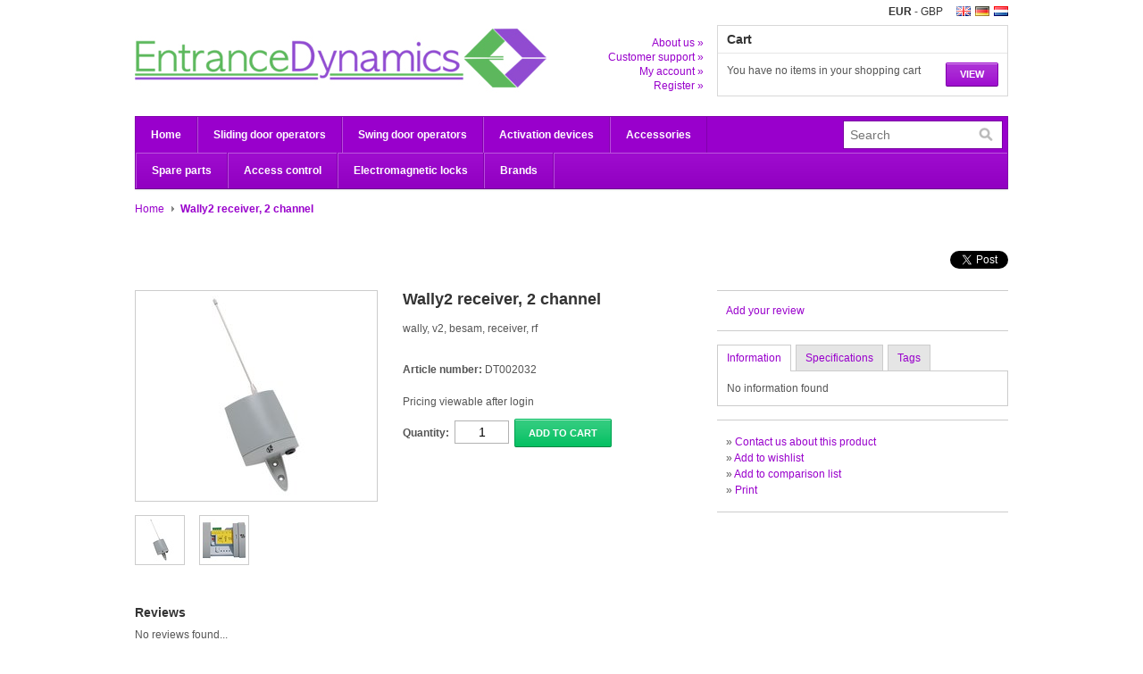

--- FILE ---
content_type: text/html;charset=utf-8
request_url: https://www.entrancedynamics.com/en/wally2-receiver-2-channel.html
body_size: 5218
content:
<!DOCTYPE html PUBLIC "-//W3C//DTD XHTML 1.0 Transitional//EN" "http://www.w3.org/TR/xhtml1/DTD/xhtml1-transitional.dtd">
<html xmlns="http://www.w3.org/1999/xhtml" lang="en" xml:lang="en">
    <head>
        <meta charset="utf-8"/>
<!-- [START] 'blocks/head.rain' -->
<!--

  (c) 2008-2026 Lightspeed Netherlands B.V.
  http://www.lightspeedhq.com
  Generated: 27-01-2026 @ 13:55:35

-->
<link rel="canonical" href="https://www.entrancedynamics.com/en/wally2-receiver-2-channel.html"/>
<link rel="alternate" href="https://www.entrancedynamics.com/en/index.rss" type="application/rss+xml" title="New products"/>
<meta name="robots" content="noodp,noydir"/>
<meta property="og:url" content="https://www.entrancedynamics.com/en/wally2-receiver-2-channel.html?source=facebook"/>
<meta property="og:site_name" content="Entrance Dynamics"/>
<meta property="og:title" content="Wally2 receiver, 2 channel"/>
<meta property="og:description" content="wally, v2, besam, receiver, rf"/>
<meta property="og:image" content="https://cdn.webshopapp.com/shops/14020/files/5142751/wally2-receiver-2-channel.jpg"/>
<!--[if lt IE 9]>
<script src="https://cdn.webshopapp.com/assets/html5shiv.js?2025-02-20"></script>
<![endif]-->
<!-- [END] 'blocks/head.rain' -->
        <title>Wally2 receiver, 2 channel - Entrance Dynamics</title>
        <meta name="description" content="wally, v2, besam, receiver, rf" />
        <meta name="keywords" content="Wally2, receiver,, 2, channel, Webdoor, bircher, radar, besam, entrematic, tormax, geze, dorma, record, kone" />
        <meta name="viewport" content="width=1024" />
        <link rel="shortcut icon" href="https://cdn.webshopapp.com/shops/14020/themes/5378/assets/favicon.ico?20250102082857" type="image/x-icon" />
        <link href="https://cdn.webshopapp.com/shops/14020/themes/5378/assets/stylesheet.css?20250102082857" rel="stylesheet" type="text/css" />
        <link href="https://cdn.webshopapp.com/shops/14020/themes/5378/assets/preset.css?20250102082857" rel="stylesheet" type="text/css" />
        <link href="https://cdn.webshopapp.com/shops/14020/themes/5378/assets/nivo-slider-css.css?20250102082857" rel="stylesheet" type="text/css" />
        <link href="https://cdn.webshopapp.com/shops/14020/themes/5378/assets/nivo-slider.css?20250102082857" rel="stylesheet" type="text/css" />
        <link href="https://cdn.webshopapp.com/shops/14020/themes/5378/assets/jquery-jqzoom.css?20250102082857" rel="stylesheet" type="text/css" />
        <link href="https://cdn.webshopapp.com/assets/gui.css?2025-02-20" rel="stylesheet" type="text/css" />
        <link href="https://cdn.webshopapp.com/shops/14020/themes/5378/assets/custom.css?20250102082857" rel="stylesheet" type="text/css" />
        <script src="https://cdn.webshopapp.com/shops/14020/themes/5378/assets/jquery-1-6-1-min.js?20250102082857" type="text/javascript"></script>
        <script src="https://cdn.webshopapp.com/shops/14020/themes/5378/assets/jquery-jqzoom-core.js?1?20250102082857" type="text/javascript"></script>
        <script src="https://cdn.webshopapp.com/shops/14020/themes/5378/assets/jquery-jqzoom-core-pack.js?1?20250102082857" type="text/javascript"></script>
        <script src="https://cdn.webshopapp.com/shops/14020/themes/5378/assets/main.js?20250102082857" type="text/javascript"></script>
        <script src="https://cdn.webshopapp.com/assets/jquery-ui-1-8-11.js?2025-02-20" type="text/javascript"></script>
        <script src="https://cdn.webshopapp.com/assets/jquery-slides-1-1-4.js?2025-02-20" type="text/javascript"></script>
        <script src="https://cdn.webshopapp.com/shops/14020/themes/5378/assets/jquery-nivo-slider-pack.js?20250102082857" type="text/javascript" ></script>
        <script src="https://cdn.webshopapp.com/assets/gui.js?2025-02-20" type="text/javascript"></script>
        <script src="https://cdn.webshopapp.com/shops/14020/themes/5378/assets/pinit.js?20250102082857" type="text/javascript"></script>
    </head>
    <body>
        <div id="headerContainer">
            <div class="wrapper">
                <div id="header">
                    <h1 class="logo"><a href="https://www.entrancedynamics.com/en/">Entrance Dynamics</a></h1>
                    <div class="cartContainer">
                        <div class="languages">
                                                            <a href="https://www.entrancedynamics.com/nl/" class="flag nl" title="Nederlands" lang="nl">Nederlands</a>
                                                            <a href="https://www.entrancedynamics.com/de/" class="flag de" title="Deutsch" lang="de">Deutsch</a>
                                                            <a href="https://www.entrancedynamics.com/en/" class="flag en" title="English" lang="en">English</a>
                                                                                      <div class="curr">
                                                                  <a href="https://www.entrancedynamics.com/en/session/currency/eur/" title="eur">
                                                                          <strong>EUR</strong>
                                                                      </a>
                                   -                                                                   <a href="https://www.entrancedynamics.com/en/session/currency/gbp/" title="gbp">
                                                                          GBP
                                                                      </a>
                                                                                                </div>
                                                        <div class="clear"></div>
                        </div>
                        <div class="links">
                            <ul>
                                <li><a href="https://www.entrancedynamics.com/en/service/about/" title="About us">About us &raquo;</a></li>
                                <li><a href="https://www.entrancedynamics.com/en/service/" title="Customer support">Customer support &raquo;</a></li>
                                <li><a href="https://www.entrancedynamics.com/en/account/" title="My account">My account &raquo;</a></li>
                              <li><a href="https://www.entrancedynamics.com/en/account/register/" title="Register">Register &raquo;</a></li> 
                            </ul>
                        </div>
                        <div class="cart">
                            <div class="simpleBlock">
                                <h3>Cart</h3>
                                <div class="blockContent">
                                    <a class="button blue" href="https://www.entrancedynamics.com/en/cart/" title="View">View</a>
                                                                            You have no items in your shopping cart
                                                                    </div>
                            </div>
                        </div>
                        <div class="clear"></div>
                    </div>
                    <div class="clear"></div>
                </div>
            </div>
        </div>
        <div id="navbarContainer">
            <div class="wrapper">
                <div id="navbar">
                    <ul class="nav">
                        <li class="item first"><a class="itemLink" href="https://www.entrancedynamics.com/en/">Home</a></li>
                                                    <li class="item">
                                <a class="itemLink" href="https://www.entrancedynamics.com/en/sliding-door-operators/" title="Sliding door operators">Sliding door operators</a>
                                                                    <ul class="subnav">
                                                                                    <li class="subitem">
                                                <a class="subitemLink" href="https://www.entrancedynamics.com/en/sliding-door-operators/edsl450-sliding-door-operator/" title="EDSL450 Sliding Door Operator">EDSL450 Sliding Door Operator</a>
                                                                                            </li>
                                                                                    <li class="subitem">
                                                <a class="subitemLink" href="https://www.entrancedynamics.com/en/sliding-door-operators/evodrive/" title="EvoDrive+">EvoDrive+</a>
                                                                                            </li>
                                                                                    <li class="subitem">
                                                <a class="subitemLink" href="https://www.entrancedynamics.com/en/sliding-door-operators/edsl450-retrofit-kit/" title="EDSL450 Retrofit kit">EDSL450 Retrofit kit</a>
                                                                                            </li>
                                                                            </ul>
                                                            </li>
                                                    <li class="item">
                                <a class="itemLink" href="https://www.entrancedynamics.com/en/swing-door-operators/" title="Swing door operators">Swing door operators</a>
                                                                    <ul class="subnav">
                                                                                    <li class="subitem">
                                                <a class="subitemLink" href="https://www.entrancedynamics.com/en/swing-door-operators/edsw250-s/" title="EDSW250-S">EDSW250-S</a>
                                                                                            </li>
                                                                                    <li class="subitem">
                                                <a class="subitemLink" href="https://www.entrancedynamics.com/en/swing-door-operators/smartpro/" title="SmartPRO">SmartPRO</a>
                                                                                            </li>
                                                                            </ul>
                                                            </li>
                                                    <li class="item">
                                <a class="itemLink" href="https://www.entrancedynamics.com/en/activation-devices/" title="Activation devices">Activation devices</a>
                                                                    <ul class="subnav">
                                                                                    <li class="subitem">
                                                <a class="subitemLink" href="https://www.entrancedynamics.com/en/activation-devices/automatic-activation-units/" title="Automatic activation units">Automatic activation units</a>
                                                                                            </li>
                                                                                    <li class="subitem">
                                                <a class="subitemLink" href="https://www.entrancedynamics.com/en/activation-devices/manual-activation-units/" title="Manual activation units">Manual activation units</a>
                                                                                            </li>
                                                                                    <li class="subitem">
                                                <a class="subitemLink" href="https://www.entrancedynamics.com/en/activation-devices/handheld-transmitters-and-receivers/" title="Handheld transmitters and receivers">Handheld transmitters and receivers</a>
                                                                                            </li>
                                                                            </ul>
                                                            </li>
                                                    <li class="item">
                                <a class="itemLink" href="https://www.entrancedynamics.com/en/accessories/" title="Accessories">Accessories</a>
                                                                    <ul class="subnav">
                                                                                    <li class="subitem">
                                                <a class="subitemLink" href="https://www.entrancedynamics.com/en/accessories/entrance-dynamics-edsw250-s/" title="Entrance Dynamics EDSW250-S">Entrance Dynamics EDSW250-S</a>
                                                                                            </li>
                                                                                    <li class="subitem">
                                                <a class="subitemLink" href="https://www.entrancedynamics.com/en/accessories/emsw/" title="EMSW">EMSW</a>
                                                                                            </li>
                                                                                    <li class="subitem">
                                                <a class="subitemLink" href="https://www.entrancedynamics.com/en/accessories/emsw-emo/" title="EMSW-EMO">EMSW-EMO</a>
                                                                                            </li>
                                                                            </ul>
                                                            </li>
                                                    <li class="item">
                                <a class="itemLink" href="https://www.entrancedynamics.com/en/spare-parts/" title="Spare parts">Spare parts</a>
                                                                    <ul class="subnav">
                                                                                    <li class="subitem">
                                                <a class="subitemLink" href="https://www.entrancedynamics.com/en/spare-parts/spare-parts-for-emsw/" title="Spare parts for EMSW">Spare parts for EMSW</a>
                                                                                            </li>
                                                                                    <li class="subitem">
                                                <a class="subitemLink" href="https://www.entrancedynamics.com/en/spare-parts/spare-parts-for-emsw-emo/" title="Spare parts for EMSW-EMO">Spare parts for EMSW-EMO</a>
                                                                                            </li>
                                                                            </ul>
                                                            </li>
                                                    <li class="item">
                                <a class="itemLink" href="https://www.entrancedynamics.com/en/access-control/" title="Access control">Access control</a>
                                                                    <ul class="subnav">
                                                                                    <li class="subitem">
                                                <a class="subitemLink" href="https://www.entrancedynamics.com/en/access-control/smartking/" title="SmartKing™">SmartKing™</a>
                                                                                            </li>
                                                                                    <li class="subitem">
                                                <a class="subitemLink" href="https://www.entrancedynamics.com/en/access-control/intratone/" title="Intratone">Intratone</a>
                                                                                            </li>
                                                                            </ul>
                                                            </li>
                                                    <li class="item">
                                <a class="itemLink" href="https://www.entrancedynamics.com/en/electromagnetic-locks/" title="Electromagnetic locks">Electromagnetic locks</a>
                                                                    <ul class="subnav">
                                                                                    <li class="subitem">
                                                <a class="subitemLink" href="https://www.entrancedynamics.com/en/electromagnetic-locks/1500n/" title="1500N">1500N</a>
                                                                                            </li>
                                                                                    <li class="subitem">
                                                <a class="subitemLink" href="https://www.entrancedynamics.com/en/electromagnetic-locks/3000n/" title="3000N">3000N</a>
                                                                                            </li>
                                                                                    <li class="subitem">
                                                <a class="subitemLink" href="https://www.entrancedynamics.com/en/electromagnetic-locks/5000n/" title="5000N">5000N</a>
                                                                                            </li>
                                                                                    <li class="subitem">
                                                <a class="subitemLink" href="https://www.entrancedynamics.com/en/electromagnetic-locks/8000n/" title="8000N">8000N</a>
                                                                                            </li>
                                                                            </ul>
                                                            </li>
                                                                                                            <li class="item last"><a class="itemLink" href="https://www.entrancedynamics.com/en/brands/" title="Brands">Brands</a></li>
                                                                               <li class="item border"></li>
                    </ul>
                    <form class="formSearch" id="formSearch" action="https://www.entrancedynamics.com/en/search/" method="get">
                        <div class="inputContainer">
                          <input type="text" name="q" value="" placeholder="Search" />
                            <span onclick="$('#formSearch').submit();" title="Search"></span>
                        </div>
                    </form>
                    <div class="clear"></div>
                </div>
            </div>
        </div>
        <div id="contentContainer">
            <div class="wrapper">
                <div id="content">
                    

<script type="text/javascript">
    (function (n) {
        var u = window.location.href;
        var p = u.split("/")[0];
        var t = n.createElement("script"), i;
        t.type = "text/javascript";
        t.async = !0;
        t.src = p + "//dashboard.whoisvisiting.com/who.js";
        i = n.getElementsByTagName("script")[0];
        i.parentNode.insertBefore(t, i)
    })(document);

        var whoparam = whoparam || [];
        whoparam.push(["AcNo", "82ea39ff415e434688cc95a25be6c10f"]);
        whoparam.push(["SendHit", ""]
    );
</script>                                            <div class="breadcrumbs">
                            <a href="https://www.entrancedynamics.com/en/" title="Home">Home</a>
                                                      <a class="arrow" href="https://www.entrancedynamics.com/en/wally2-receiver-2-channel.html" title="Wally2 receiver, 2 channel"><strong>Wally2 receiver, 2 channel</strong></a>
                                                    </div>
                                        <div id="product">
            <div class="socials">
                            <div class="social facebook">
                    <iframe src="https://www.facebook.com/plugins/like.php?href=https%3A%2F%2Fwww.entrancedynamics.com%2Fen%2Fwally2-receiver-2-channel.html&amp;layout=standard&amp;show_faces=false&amp;action=like&amp;font=lucida+grande&amp;colorscheme=light&amp;width=328&amp;height=24" scrolling="no" frameborder="0" style="border:none; overflow:hidden; width:500px; height:24px;" allowTransparency="true"></iframe>
                </div>
                                                                            <div class="social twitter">
                    <span class="twitter"><a href="https://twitter.com/share" data-url="https://www.entrancedynamics.com/en/wally2-receiver-2-channel.html" data-text="Wally2 receiver, 2 channel" class="twitter-share-button" data-length="horizontal" data-via="Entr_Dynamics">Tweet</a><script type="text/javascript" src="https://platform.twitter.com/widgets.js"></script></span>
                </div>
                                    <div class="clear"></div>
        </div>
        <div class="productInfoHolder" itemscope itemtype="http://data-vocabulary.org/Product">
        <div class="images">
            <a id="zoomImage" href="https://cdn.webshopapp.com/shops/14020/files/5142751/wally2-receiver-2-channel.jpg" rel="gal1" title="Wally2 receiver, 2 channel">
                <img src="https://cdn.webshopapp.com/shops/14020/files/5142751/260x225x2/wally2-receiver-2-channel.jpg" width="260" height="225" alt="Wally2 receiver, 2 channel" title="Wally2 receiver, 2 channel" itemprop="image" />
            </a>
            <div class="clear"></div>
            <div class="thumbs">
                                    <div class="thumb">
                                                    <a href="javascript:void(0);" rel="{ gallery: 'gal1', smallimage: 'https://cdn.webshopapp.com/shops/14020/files/5142751/260x225x2/wally2-receiver-2-channel.jpg', largeimage: 'https://cdn.webshopapp.com/shops/14020/files/5142751/wally2-receiver-2-channel.jpg'}" title="Wally2 receiver, 2 channel">
                                                <img src="https://cdn.webshopapp.com/shops/14020/files/5142751/48x48x2/wally2-receiver-2-channel.jpg" width="48" height="48" alt="Wally2 receiver, 2 channel" title="Wally2 receiver, 2 channel" />
                              
                            </a>
                                            </div>
                                    <div class="thumb">
                                                    <a href="javascript:void(0);" rel="{ gallery: 'gal1', smallimage: 'https://cdn.webshopapp.com/shops/14020/files/5142750/260x225x2/wally2-receiver-2-channel.jpg', largeimage: 'https://cdn.webshopapp.com/shops/14020/files/5142750/wally2-receiver-2-channel.jpg'}" title="Wally2 receiver, 2 channel">
                                                <img src="https://cdn.webshopapp.com/shops/14020/files/5142750/48x48x2/wally2-receiver-2-channel.jpg" width="48" height="48" alt="Wally2 receiver, 2 channel" title="Wally2 receiver, 2 channel" />
                              
                            </a>
                                            </div>
                                <div class="clear"></div>
            </div>
        </div>
        <div class="productInfo">
                      
            <h1><span itemprop="name">Wally2 receiver, 2 channel</span></h1>
          
                            <p class="description" itemprop="description">
                    wally, v2, besam, receiver, rf
                </p>
                      
            <div itemprop="offerDetails" itemscope itemtype="http://data-vocabulary.org/Offer">
                              <div class="productAttrs">
                                            <div class="code">
                            <strong>Article number:</strong> <span itemprop="identifier" content="mpn:DT002032">DT002032</span>
                        </div>
                              
                    
                                      
                                    </div>
                        
              <meta itemprop="currency" content="EUR" />
              <meta itemprop="price" content="162,58" />
              
                            
                              <div class="ProductPrice">
                                                       <p>Pricing viewable after login</p>
                                                                                 </div>
              
              <form class="formProduct" id="product_configure_form" action="https://www.entrancedynamics.com/en/cart/add/6092853/" method="post">
                <div id="productoptions">
                    <input type="hidden" name="bundle_id" id="product_configure_bundle_id" value="">

                </div>
                                    <strong>Quantity:</strong> &nbsp;<input type="text" name="quantity" id="formProductQuantity" value="1" />
                    &nbsp;<a class="button green" href="#" onclick="$('#product_configure_form').submit(); return false;" title="Add to cart">Add to cart</a>
                              </form>
            </div>
        </div>
        <div class="clear"></div>
        <div class="userReviews">
            <h3>Reviews</h3>
                            <div class="notFound">No reviews found...</div>
                    </div>
    </div>
    <div class="detailsHolder">
        <div class="blockHolder first">
            <div class="addReview">
                <a href="https://www.entrancedynamics.com/en/account/review/3525930/" title="Add your review">Add your review</a>
            </div>
        </div>
        <div class="blockHolder">
            <div class="tabs">
                <ul>
                    <li class="active"><a rel="info" href="#">Information</a></li>
                    <li><a rel="specs" href="#">Specifications</a></li>
                    <li><a rel="tags" href="#">Tags</a></li>
                </ul>
                <div class="clear"></div>
            </div>
            <div class="tabsPages">
                <div class="page info active">No information found</div>
                <div class="page specs">
                                            No specifications found
                                    </div>
                <div class="page tags">
                                        <form id="formTags" action="https://www.entrancedynamics.com/en/account/tag/3525930/" method="post">
                        <input type="hidden" name="key" value="461aa943b63c8a9050fbcafdf38e05bb" />    
                        <input id="formTagsInput" type="text" name="tags" palceholder="Add your tags" />
                        &nbsp;<a class="button" href="#" onclick="$('#formTags').submit();" title="Add">Add</a><br />
                        <span class="info">Use commas to separate tags</span>
                    </form>
                </div>
            </div>
        </div>
        <div class="blockHolder">
            <div class="links">
                <ul>
                    <li>&raquo; <a href="https://www.entrancedynamics.com/en/service/?subject=DT002032" title="Contact us about this product" rel="nofollow">Contact us about this product</a></li>
                    <li>&raquo; <a href="https://www.entrancedynamics.com/en/account/wishlistAdd/3525930/" title="Add to wishlist" rel="nofollow">Add to wishlist</a></li>
                    <li>&raquo; <a href="https://www.entrancedynamics.com/en/compare/add/6092853/" title="Add to comparison list" rel="nofollow">Add to comparison list</a></li>
                                        <li>&raquo; <a href="#" onclick="window.print(); return false;" title="Print" rel="nofollow">Print</a></li>
                </ul>
            </div>
        </div>
    </div>
    <div class="clear"></div>
            <div class="relatedProducts">
            <h3>Related products</h3>
            <div class="productsGrid">
                                    <div class="product">
                        <a href="https://www.entrancedynamics.com/en/trc4-4-channel-hand-transmitter-for-wally-receive.html" title="TRC4 4 channel hand transmitter for Wally receiver"><img src="https://cdn.webshopapp.com/shops/14020/files/5142715/210x175x2/trc4-4-channel-hand-transmitter-for-wally-receiver.jpg" width="210" height="175" alt="TRC4 4 channel hand transmitter for Wally receiver" title="TRC4 4 channel hand transmitter for Wally receiver"/></a>
                        <div class="info">
                            <h3><a href="https://www.entrancedynamics.com/en/trc4-4-channel-hand-transmitter-for-wally-receive.html" title="TRC4 4 channel hand transmitter for Wally receiver">TRC4 4 channel hand transmitter for Wally receiver</a></h3>
                            <div class="price">
                                <strong>€55,70</strong>
                                                                <div class="clear"></div>
                            </div>
                        </div>
                    </div>
                                                        <div class="product">
                        <a href="https://www.entrancedynamics.com/en/pmr4-4-channel-hand-transmitter-for-wally-receive.html" title="PMR4 4 channel hand transmitter for Wally receiver"><img src="https://cdn.webshopapp.com/shops/14020/files/5338538/210x175x2/pmr4-4-channel-hand-transmitter-for-wally-receiver.jpg" width="210" height="175" alt="PMR4 4 channel hand transmitter for Wally receiver" title="PMR4 4 channel hand transmitter for Wally receiver"/></a>
                        <div class="info">
                            <h3><a href="https://www.entrancedynamics.com/en/pmr4-4-channel-hand-transmitter-for-wally-receive.html" title="PMR4 4 channel hand transmitter for Wally receiver">PMR4 4 channel hand transmitter for Wally receiver</a></h3>
                            <div class="price">
                                <strong>€102,73</strong>
                                                                <div class="clear"></div>
                            </div>
                        </div>
                    </div>
                                            <div class="clear"></div>
                                                </div>
        </div>
    </div>
  
<script type="text/javascript">
    (function (n) {
        var u = window.location.href;
        var p = u.split("/")[0];
        var t = n.createElement("script"), i;
        t.type = "text/javascript";
        t.async = !0;
        t.src = p + "//dashboard.whoisvisiting.com/who.js";
        i = n.getElementsByTagName("script")[0];
        i.parentNode.insertBefore(t, i)
    })(document);

        var whoparam = whoparam || [];
        whoparam.push(["AcNo", "82ea39ff415e434688cc95a25be6c10f"]);
        whoparam.push(["SendHit", ""]
    );
</script>                </div>
            </div>
        </div>
        <div id="footerContainer">
            <div class="wrapper">
                <div id="footer">
                                        <div class="blocks">
                        <div class="block first">
                                                                                          <h3><a href="https://www.entrancedynamics.com/en/blogs/news/" title="News">News</a></h3>
                                <ul class="links" style="margin-bottom:20px;">
                                                                      <li><a href="https://www.entrancedynamics.com/en/blogs/news/bau-munich/" title="Bau Munich">Bau Munich</a></li>
                                                                      <li><a href="https://www.entrancedynamics.com/en/blogs/news/universal-multi-frequency-remote-control/" title="Universal Multi-Frequency Remote Control">Universal Multi-Frequency Remote Control</a></li>
                                                                      <li><a href="https://www.entrancedynamics.com/en/blogs/news/edsl450-control-pack/" title="EDSL450 Control Pack">EDSL450 Control Pack</a></li>
                                                                      <li><a href="https://www.entrancedynamics.com/en/blogs/news/smartking-access-control/" title="SmartKing™ Access Control">SmartKing™ Access Control</a></li>
                                                                      <li><a href="https://www.entrancedynamics.com/en/blogs/news/edsl450er-certified/" title="EDSL450ER Certified!">EDSL450ER Certified!</a></li>
                                                                  </ul>
                                                                                      <h3>Payment methods</h3>
                            <div class="paymentMethods">
                                                            </div>
                        </div>
                        <div class="block">
                            <h3>Customer support</h3>
                            <ul class="links">
                                                                    <li><a href="https://www.entrancedynamics.com/en/service/about/" title="About us">About us</a></li>
                                                                    <li><a href="https://www.entrancedynamics.com/en/service/general-terms-conditions/" title="General terms and conditions">General terms and conditions</a></li>
                                                                    <li><a href="https://www.entrancedynamics.com/en/service/disclaimer/" title="Privacy Statement and Disclaimer">Privacy Statement and Disclaimer</a></li>
                                                                    <li><a href="https://www.entrancedynamics.com/en/service/" title="Customer Service">Customer Service</a></li>
                                                                    <li><a href="https://www.entrancedynamics.com/en/sitemap/" title="Site map">Site map</a></li>
                                                                    <li><a href="https://www.entrancedynamics.com/en/service/downloads/" title="Downloads">Downloads</a></li>
                                                                    <li><a href="https://www.entrancedynamics.com/en/service/contact/" title="Contact">Contact</a></li>
                                                            </ul>
                                                            <h3 style="margin-top:20px;">RSS feeds</h3>
                                <ul class="links">
                                    <li><a href="https://www.entrancedynamics.com/en/index.rss" title="Newest products">Newest products</a></li>
                                </ul>
                                                    </div>
                        <div class="block">
                                                            <h3>My account</h3>
                                <form class="formLogin" id="formLogin" action="https://www.entrancedynamics.com/en/account/loginPost/" method="post">
                                    <input type="hidden" name="key" value="461aa943b63c8a9050fbcafdf38e05bb" />
                                    <input type="hidden" name="type" value="login" />
                                    <label for="formLoginEmail">Email:</label><br />
                                    <input type="text" name="email" id="formLoginEmail" value="" /><br /><br />
                                    <label for="formLoginPassword">Password:</label><br />
                                    <input type="password" name="password" id="formLoginPassword" value="" /><br /><br />
                                    <a class="button blue" href="#" onclick="$('#formLogin').submit(); return false;" title="Login">Login</a>
                                </form>
                                                                  
                                <h3 style="margin-top:30px;">Newsletter</h3>
                                <form class="formNewsletter" id="formNewsletter" action="https://www.entrancedynamics.com/en/account/newsletter/" method="post">
                                    <input type="hidden" name="key" value="461aa943b63c8a9050fbcafdf38e05bb" />
                                    <label for="formNewsletterEmail">Email</label><br />
                                    <input type="text" name="email" id="formNewsletterEmail" value="" /><br /><br />
                                    <a class="button blue" href="#" onclick="$('#formNewsletter').submit(); return false;" title="Subscribe">Subscribe</a>
                                    &nbsp; <a href="https://www.entrancedynamics.com/en/service/privacy-policy/" title="Privacy policy">Privacy policy</a>
                                </form>
                                                    </div>
                        <div class="block">
                            <h3>Entrance Dynamics</h3>
                            <div class="hallmarks">
                                                                    <a href="https://twitter.com/entr_dynamics" title="Twitter">                                    <img src="https://cdn.webshopapp.com/f/z2lf1w/twitter.jpg" alt="Twitter" title="Twitter" />
                                    </a>                                                            </div>
                        </div>
                        <div class="clear"></div>
                    </div>
                    <div class="copyright">
                        &copy; Copyright 2026 Entrance Dynamics
                                                    - Powered by
                                                            <a href="https://www.lightspeedhq.com/" title="Lightspeed" target="_blank">Lightspeed</a>
                                                                                                        </div>
                </div>
            </div>
        </div>
        <!-- [START] 'blocks/body.rain' -->
<script>
(function () {
  var s = document.createElement('script');
  s.type = 'text/javascript';
  s.async = true;
  s.src = 'https://www.entrancedynamics.com/en/services/stats/pageview.js?product=3525930&hash=bed8';
  ( document.getElementsByTagName('head')[0] || document.getElementsByTagName('body')[0] ).appendChild(s);
})();
</script>
  <script type="text/javascript">
        window.smartlook||(function(d) {
        var o=smartlook=function(){ o.api.push(arguments)},h=d.getElementsByTagName('head')[0];
        var c=d.createElement('script');o.api=new Array();c.async=true;c.type='text/javascript';
        c.charset='utf-8';c.src='https://rec.smartlook.com/recorder.js';h.appendChild(c);
        })(document);
        smartlook('init', 'e054db7278c5b969cbd27acf3f6d546f8cf64700');
</script>
<!-- [END] 'blocks/body.rain' -->
    </body>
</html>
                              
<script type="text/javascript">
    (function (n) {
        var u = window.location.href;
        var p = u.split("/")[0];
        var t = n.createElement("script"), i;
        t.type = "text/javascript";
        t.async = !0;
        t.src = p + "//dashboard.whoisvisiting.com/who.js";
        i = n.getElementsByTagName("script")[0];
        i.parentNode.insertBefore(t, i)
    })(document);

        var whoparam = whoparam || [];
        whoparam.push(["AcNo", "82ea39ff415e434688cc95a25be6c10f"]);
        whoparam.push(["SendHit", ""]
    );
</script>

--- FILE ---
content_type: text/css; charset=UTF-8
request_url: https://cdn.webshopapp.com/shops/14020/themes/5378/assets/preset.css?20250102082857
body_size: 378
content:
html {
    background-color:#ffffff;
}

body {
    color:#555555;
    background-position:top left;
    background-repeat:repeat-x;
}

a {
    color:#9900cc;
}

h1,h2,h3,h4,h5,h6 {
    color:#333333;
}

input, select {
    background-color:#ffffff;
    border-color:#b2b2b2
}

.button {
    background-color:#eeeeee;
    border-color:#d6d6d6;
    border-top-color:#cacaca;
    border-bottom-color:#bebebe;
    color:#333333;
}

.button.blue {
    background-color:#9900cc;
    border-color:#8200ad;
    border-top-color:#9900cc;
    border-bottom-color:#6b008e;
    color:#ffffff;
}

.button.green {
    background-color:#00bf5f;
    border-color:#00a250;
    border-top-color:#00bf5f;
    border-bottom-color:#008542;
    color:#ffffff;
}

.simpleBlock {
    background-color:#ffffff;
    border-color:#d8d8d8;
}

#navbar {
    background-color:#9900cc;
    border-color:#8200ad;
    border-bottom-color:#6b008e;
}

#navbar .item {
    border-left-color:#b74cdb;
    border-right-color:#8200ad;
}

#navbar .itemLink {
    color:#ffffff;
}

#navbar .item.hover {
    background-color:#ad33d6;
}

#navbar .subnav {
    background-color:#ffffff;
    border-color:#cccccc;
    border-bottom-color:#b2b2b2;
}

#navbar .subitemLink:hover {
    background-color:#efd8f7;
}

#navbar .subsubnav {
    background-color:#ffffff;
    border-color:#cccccc;
    border-bottom-color:#b2b2b2;
}

#navbar .subsubitemLink:hover {
    background-color:#efd8f7;
}

#navbar .formSearch .inputContainer {
    background-color:#ffffff;
    border-color:#7a00a3;
}

#footer {
    border-top-color:#cccccc;
}

#footer .tags {
    border-bottom-color:#cccccc;
}

#footer .tags ul li a span {
    color:#00bf5f;
}

#footer .blocks .block {
    border-left-color:#cccccc;
}

#footer .copyright {
    border-top-color:#cccccc;
}

.noProductsFound {
    color:#00bf5f;
}

.productsFilters {
    border-top-color:#cccccc;
}

.productsFilters .priceSlider #sliderRange {
    border-color:#8200ad;
}

.productsFilters .priceSlider #sliderRange .ui-slider-range {
    background-color:#9900cc;
}

.productsFilters .priceSlider #sliderRange .ui-slider-handle {
    background-color:#8200ad;
    border-color:#6b008e;
}

.productsList .product {
    background-color:#ffffff;
    border-bottom-color:#cccccc;
}

.productsGrid .product {
    background-color:#ffffff;
    border-color:#cccccc;
}

.productsGrid .product .info {
    border-top-color:#ffffff;
}

.productsGrid .product .info .price strong {
    color:#00bf5f;
}

.categoriesGrid .category {
    background-color:#ffffff;
    border-color:#cccccc;
}

.categoriesGrid.plusInfo .category h3 {
    background-color:#e5e5e5;
}

.pager ul li.number a {
    background-color:#ffffff;
    border-color:#cccccc;
}

.pager ul li.number.active a {
    color:#00bf5f;
}

#product .productInfoHolder .images .zoomPad {
    background-color:#ffffff;
    border-color:#cccccc;
}

#product .productInfoHolder .images .thumbs .thumb {
    background-color:#ffffff;
    border-color:#cccccc;
}

#product .productInfoHolder .userReview {
    border-bottom-color:#cccccc;
}

#product .productInfoHolder .userReview .title {
    background-color:#d8d8d8;
}

#product .productInfoHolder .userReview .content {
    background-color:#ffffff;
}

#product .productInfoHolder .productInfo .product-discounts {
  background-color:#e5e5e5;
  border-color:#cccccc;
}

#product .detailsHolder .blockHolder {
    border-bottom-color:#cccccc;
}

#product .detailsHolder .blockHolder.first {
    border-top-color:#cccccc;
}

#product .detailsHolder .tabs ul li a {
    background-color:#e5e5e5;
    border-color:#cccccc;
}

#product .detailsHolder .tabs ul li.active a {
    background-color:#ffffff;
}

#product .detailsHolder .tabsPages {
    background-color:#ffffff;
    border-color:#cccccc;
}

.gui-faq, .gui-sitemap, .gui-login, .gui-password, .gui-register, .gui-review {
    background-color:#fff;
}

.gui-cart .gui-page-title,
.gui-checkout .gui-page-title,
.gui-thankyou .gui-page-title {
    color:#333333;
}

.gui-cart .gui-div-cart-sum {
    color:#555555;
}

.custom-filters {
    border-top-color:#cccccc;
    border-bottom-color:#cccccc;
}

.custom-filters .custom-filter .container {
    background-color:#ffffff;
    border-color:#cccccc;
}

.custom-filters .custom-filter .count {
    color:#00bf5f;
}

--- FILE ---
content_type: text/javascript;charset=utf-8
request_url: https://www.entrancedynamics.com/en/services/stats/pageview.js?product=3525930&hash=bed8
body_size: -413
content:
// SEOshop 27-01-2026 13:55:37